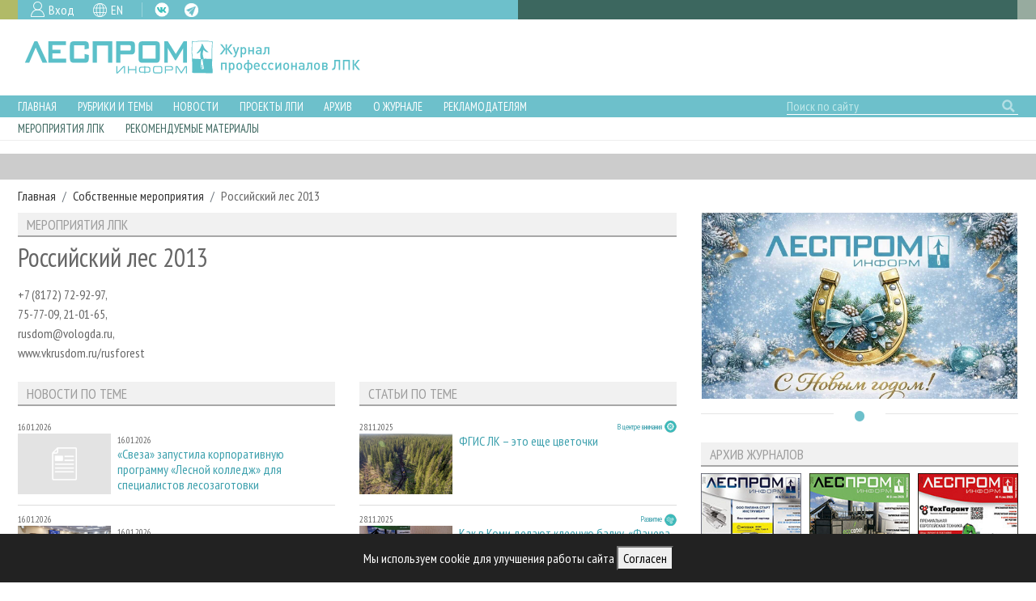

--- FILE ---
content_type: text/html; charset=UTF-8
request_url: https://lesprominform.ru/delayed.html?action=recomended&owner=events-425
body_size: 1907
content:
<div>&nbsp;</div>
<div class="row">
					
<div class="block-news block col-sm-6"><h2 class="block-title"><span>Новости по теме</span></h2><div class="block-content"><article class="news teaser ">
	<div class="row">
		<div class="col-12 d-flex align-items-center justify-content-between">
			<div class="date d-inline-block text-left">16.01.2026</div>
		</div>
		<div class="col-auto pr-2">
			<div class="image">
				<a href="https://lesprominform.ru/news.html?id=24838"><img src="/resources/icon-news.png" alt="" /></a>
			</div>
		</div>
		<div class="col pl-0">
			<div class="date text-left big">16.01.2026</div>
			<div class="title"><a href="../news.html?id=24838">«Свеза» запустила корпоративную программу «Лесной колледж» для специалистов лесозаготовки</a></div>
		</div>
	</div>
</article>
<article class="news teaser ">
	<div class="row">
		<div class="col-12 d-flex align-items-center justify-content-between">
			<div class="date d-inline-block text-left">16.01.2026</div>
		</div>
		<div class="col-auto pr-2">
			<div class="image">
				<a href="https://lesprominform.ru/news.html?id=24836"><img src="https://lesprominform.ru/media/news_preview/tmb/00047531--w768.jpg" alt="" /></a>
			</div>
		</div>
		<div class="col pl-0">
			<div class="date text-left big">16.01.2026</div>
			<div class="title"><a href="../news.html?id=24836">Депутаты Госдумы предложили ускорить актуализацию лесоустройства для эффективного управления лесами</a></div>
		</div>
	</div>
</article>
<article class="news teaser ">
	<div class="row">
		<div class="col-12 d-flex align-items-center justify-content-between">
			<div class="date d-inline-block text-left">15.01.2026</div>
		</div>
		<div class="col-auto pr-2">
			<div class="image">
				<a href="https://lesprominform.ru/news.html?id=24834"><img src="/resources/icon-news.png" alt="" /></a>
			</div>
		</div>
		<div class="col pl-0">
			<div class="date text-left big">15.01.2026</div>
			<div class="title"><a href="../news.html?id=24834">Первая в 2026 году партия вологодской фанеры отправлена в Южную Корею</a></div>
		</div>
	</div>
</article>
<article class="news teaser ">
	<div class="row">
		<div class="col-12 d-flex align-items-center justify-content-between">
			<div class="date d-inline-block text-left">15.01.2026</div>
		</div>
		<div class="col-auto pr-2">
			<div class="image">
				<a href="https://lesprominform.ru/news.html?id=24833"><img src="/resources/icon-news.png" alt="" /></a>
			</div>
		</div>
		<div class="col pl-0">
			<div class="date text-left big">15.01.2026</div>
			<div class="title"><a href="../news.html?id=24833">Экспорт пиломатериалов демонстрирует рост: +5% по итогам 2025 года</a></div>
		</div>
	</div>
</article>
<article class="news teaser ">
	<div class="row">
		<div class="col-12 d-flex align-items-center justify-content-between">
			<div class="date d-inline-block text-left">15.01.2026</div>
		</div>
		<div class="col-auto pr-2">
			<div class="image">
				<a href="https://lesprominform.ru/news.html?id=24831"><img src="/resources/icon-news.png" alt="" /></a>
			</div>
		</div>
		<div class="col pl-0">
			<div class="date text-left big">15.01.2026</div>
			<div class="title"><a href="../news.html?id=24831">В отношении директора нацпарка «Куршская коса» возбуждено уголовное дело</a></div>
		</div>
	</div>
</article>
<article class="news teaser ">
	<div class="row">
		<div class="col-12 d-flex align-items-center justify-content-between">
			<div class="date d-inline-block text-left">14.01.2026</div>
		</div>
		<div class="col-auto pr-2">
			<div class="image">
				<a href="https://lesprominform.ru/news.html?id=24830"><img src="https://lesprominform.ru/media/news_preview/za_nedelyu_v_lesah_24_rossijskih_regionov_potushili_287_pozharov_0.jpg" alt="" /></a>
			</div>
		</div>
		<div class="col pl-0">
			<div class="date text-left big">14.01.2026</div>
			<div class="title"><a href="../news.html?id=24830">Учёные Пермского Политеха предложили использовать отходы производства соды для защиты лесов от пожаров</a></div>
		</div>
	</div>
</article>
<article class="news teaser ">
	<div class="row">
		<div class="col-12 d-flex align-items-center justify-content-between">
			<div class="date d-inline-block text-left">14.01.2026</div>
		</div>
		<div class="col-auto pr-2">
			<div class="image">
				<a href="https://lesprominform.ru/news.html?id=24829"><img src="/resources/icon-news.png" alt="" /></a>
			</div>
		</div>
		<div class="col pl-0">
			<div class="date text-left big">14.01.2026</div>
			<div class="title"><a href="../news.html?id=24829">Рослесхоз подвел итоги конкурса «Лучший лесной инспектор — 2025»: победила представитель Иркутской области</a></div>
		</div>
	</div>
</article>
<article class="news teaser ">
	<div class="row">
		<div class="col-12 d-flex align-items-center justify-content-between">
			<div class="date d-inline-block text-left">14.01.2026</div>
		</div>
		<div class="col-auto pr-2">
			<div class="image">
				<a href="https://lesprominform.ru/news.html?id=24828"><img src="/resources/icon-news.png" alt="" /></a>
			</div>
		</div>
		<div class="col pl-0">
			<div class="date text-left big">14.01.2026</div>
			<div class="title"><a href="../news.html?id=24828">КБК «КАМА» направил около 870 млн рублей на модернизацию производства в 2025 году</a></div>
		</div>
	</div>
</article>
</div></div>
<div class="block-articles block col-sm-6"><h2 class="block-title"><span>Статьи по теме</span></h2><div class="block-content"><article class="news teaser ">
	<div class="row">
		<div class="col-12 d-flex align-items-center justify-content-between">
			<div class="date d-inline-block text-left">28.11.2025</div>
						<div class="tag rubric rubric2 small text-right">
                <a href="https://lesprominform.ru/jarticles.html?id=6916">
				    <span>В центре внимания</span>
				    <i class="rubricon small"></i>
                </a>
			</div>
					</div>
		<div class="col-auto pr-2">
			<div class="image">
				<a href="https://lesprominform.ru/jarticles.html?id=6916"><img src="https://lesprominform.ru/media/jarticles_preview/tmb/00047229--w768.jpg" alt="" /></a>
			</div>
		</div>
		<div class="col pl-0">
			<div class="title"><a href="https://lesprominform.ru/jarticles.html?id=6916">ФГИС ЛК – это еще цветочки</a></div>
		</div>
	</div>
</article>
<article class="news teaser ">
	<div class="row">
		<div class="col-12 d-flex align-items-center justify-content-between">
			<div class="date d-inline-block text-left">28.11.2025</div>
						<div class="tag rubric rubric3 small text-right">
                <a href="https://lesprominform.ru/jarticles.html?id=6917">
				    <span>Развитие</span>
				    <i class="rubricon small"></i>
                </a>
			</div>
					</div>
		<div class="col-auto pr-2">
			<div class="image">
				<a href="https://lesprominform.ru/jarticles.html?id=6917"><img src="https://lesprominform.ru/media/jarticles_preview/tmb/00047230--w768.jpg" alt="" /></a>
			</div>
		</div>
		<div class="col pl-0">
			<div class="title"><a href="https://lesprominform.ru/jarticles.html?id=6917">Как в Коми делают клееную балку. «Фанера Трейд»</a></div>
		</div>
	</div>
</article>
<article class="news teaser ">
	<div class="row">
		<div class="col-12 d-flex align-items-center justify-content-between">
			<div class="date d-inline-block text-left">28.11.2025</div>
						<div class="tag rubric rubric4 small text-right">
                <a href="https://lesprominform.ru/jarticles.html?id=6918">
				    <span>Регион номера</span>
				    <i class="rubricon small"></i>
                </a>
			</div>
					</div>
		<div class="col-auto pr-2">
			<div class="image">
				<a href="https://lesprominform.ru/jarticles.html?id=6918"><img src="https://lesprominform.ru/media/jarticles_preview/tmb/00047250--w768.jpg" alt="" /></a>
			</div>
		</div>
		<div class="col pl-0">
			<div class="title"><a href="https://lesprominform.ru/jarticles.html?id=6918">Значимые характеристики</a></div>
		</div>
	</div>
</article>
<article class="news teaser ">
	<div class="row">
		<div class="col-12 d-flex align-items-center justify-content-between">
			<div class="date d-inline-block text-left">28.11.2025</div>
						<div class="tag rubric rubric4 small text-right">
                <a href="https://lesprominform.ru/jarticles.html?id=6919">
				    <span>Регион номера</span>
				    <i class="rubricon small"></i>
                </a>
			</div>
					</div>
		<div class="col-auto pr-2">
			<div class="image">
				<a href="https://lesprominform.ru/jarticles.html?id=6919"><img src="https://lesprominform.ru/media/jarticles_preview/tmb/00047252--w768.jpg" alt="" /></a>
			</div>
		</div>
		<div class="col pl-0">
			<div class="title"><a href="https://lesprominform.ru/jarticles.html?id=6919">Форум «Леса России»: финансирование и правовое регулирование ЛПК</a></div>
		</div>
	</div>
</article>
<article class="news teaser ">
	<div class="row">
		<div class="col-12 d-flex align-items-center justify-content-between">
			<div class="date d-inline-block text-left">28.11.2025</div>
						<div class="tag rubric rubric4 small text-right">
                <a href="https://lesprominform.ru/jarticles.html?id=6920">
				    <span>Регион номера</span>
				    <i class="rubricon small"></i>
                </a>
			</div>
					</div>
		<div class="col-auto pr-2">
			<div class="image">
				<a href="https://lesprominform.ru/jarticles.html?id=6920"><img src="https://lesprominform.ru/media/jarticles_preview/tmb/00047254--w768.jpg" alt="" /></a>
			</div>
		</div>
		<div class="col pl-0">
			<div class="title"><a href="https://lesprominform.ru/jarticles.html?id=6920">Продолжается цифровая трансформация лесной отрасли</a></div>
		</div>
	</div>
</article>
<article class="news teaser ">
	<div class="row">
		<div class="col-12 d-flex align-items-center justify-content-between">
			<div class="date d-inline-block text-left">28.11.2025</div>
						<div class="tag rubric rubric4 small text-right">
                <a href="https://lesprominform.ru/jarticles.html?id=6921">
				    <span>Регион номера</span>
				    <i class="rubricon small"></i>
                </a>
			</div>
					</div>
		<div class="col-auto pr-2">
			<div class="image">
				<a href="https://lesprominform.ru/jarticles.html?id=6921"><img src="https://lesprominform.ru/media/jarticles_preview/tmb/00047255--w768.jpg" alt="" /></a>
			</div>
		</div>
		<div class="col pl-0">
			<div class="title"><a href="https://lesprominform.ru/jarticles.html?id=6921">Коротко о важном</a></div>
		</div>
	</div>
</article>
<article class="news teaser ">
	<div class="row">
		<div class="col-12 d-flex align-items-center justify-content-between">
			<div class="date d-inline-block text-left">28.11.2025</div>
						<div class="tag rubric rubric7 small text-right">
                <a href="https://lesprominform.ru/jarticles.html?id=6922">
				    <span>Отрасль</span>
				    <i class="rubricon small"></i>
                </a>
			</div>
					</div>
		<div class="col-auto pr-2">
			<div class="image">
				<a href="https://lesprominform.ru/jarticles.html?id=6922"><img src="https://lesprominform.ru/media/jarticles_preview/tmb/00047258--w768.jpg" alt="" /></a>
			</div>
		</div>
		<div class="col pl-0">
			<div class="title"><a href="https://lesprominform.ru/jarticles.html?id=6922">Шанс для Красноярского ЛПК</a></div>
		</div>
	</div>
</article>
<article class="news teaser ">
	<div class="row">
		<div class="col-12 d-flex align-items-center justify-content-between">
			<div class="date d-inline-block text-left">28.11.2025</div>
						<div class="tag rubric rubric8 small text-right">
                <a href="https://lesprominform.ru/jarticles.html?id=6923">
				    <span>Лесное хозяйство</span>
				    <i class="rubricon small"></i>
                </a>
			</div>
					</div>
		<div class="col-auto pr-2">
			<div class="image">
				<a href="https://lesprominform.ru/jarticles.html?id=6923"><img src="https://lesprominform.ru/media/jarticles_preview/3023328_3.jpg" alt="" /></a>
			</div>
		</div>
		<div class="col pl-0">
			<div class="title"><a href="https://lesprominform.ru/jarticles.html?id=6923">Рекультивация в системе полного восстановления экологической системы леса</a></div>
		</div>
	</div>
</article>
</div></div>
</div>